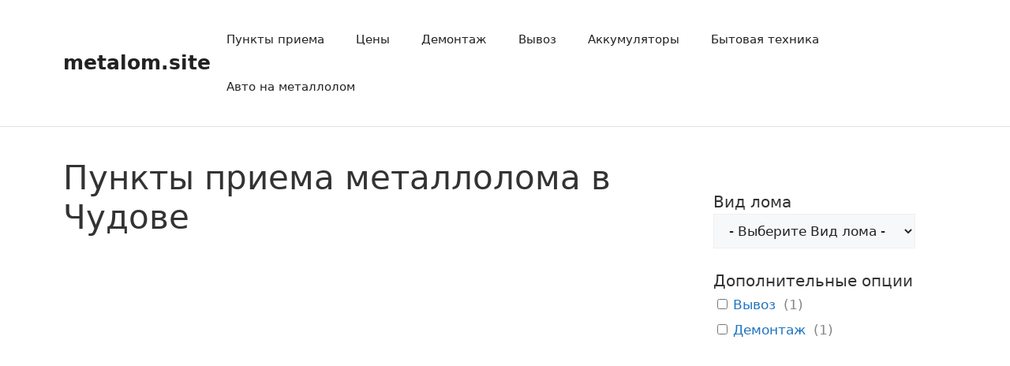

--- FILE ---
content_type: text/css
request_url: https://books-expedition.ru/wp-content/themes/generatepress-child-metal/style.css?ver=1659095546
body_size: 102
content:
/*
 Theme Name:   Metallolom
 Template:     generatepress
 Version:      0.1
*/

--- FILE ---
content_type: application/javascript
request_url: https://books-expedition.ru/wp-content/themes/generatepress-child-metal/assets/dist/js/objects-map.js?ver=1659095546
body_size: 611
content:
"use strict";

;

(function ($) {
  "use strict";

  ymaps.ready(function () {
    $('.js-objects-map').each(function () {
      var objects = [];
      var objectListContainer = $(this).next();
      objectListContainer.find('.js-object-card').each(function () {
        if ($(this).data('lat') && $(this).data('long')) {
          objects.push({
            coords: [$(this).data('lat'), $(this).data('long')],
            address: $(this).find('[data-property="адрес"]').text(),
            phone: $(this).find('[data-property="телефон"]').text(),
            title: $(this).find('[data-title]').text()
          });
        }
      });
      var objectsMap = new ymaps.Map($(this)[0], {
        center: objects[0].coords,
        zoom: 9,
        behaviors: ['scrollZoom', 'drag']
      });
      var objectsCollections = new ymaps.GeoObjectCollection();

      for (var i = 0; i < objects.length; i++) {
        objectsCollections.add(new ymaps.Placemark(objects[i].coords, {
          balloonContentHeader: objects[i].title,
          balloonContentBody: objects[i].phone,
          balloonContentFooter: objects[i].address
        }, {
          preset: 'islands#redCircleDotIcon'
        }));
      }

      objectsMap.geoObjects.add(objectsCollections);
      objectsMap.setBounds(objectsCollections.getBounds(), {
        checkZoomRange: true
      }).then(function () {
        if (objectsMap.getZoom() > 15) objectsMap.setZoom(15);
      });
    });
  });
})(jQuery);